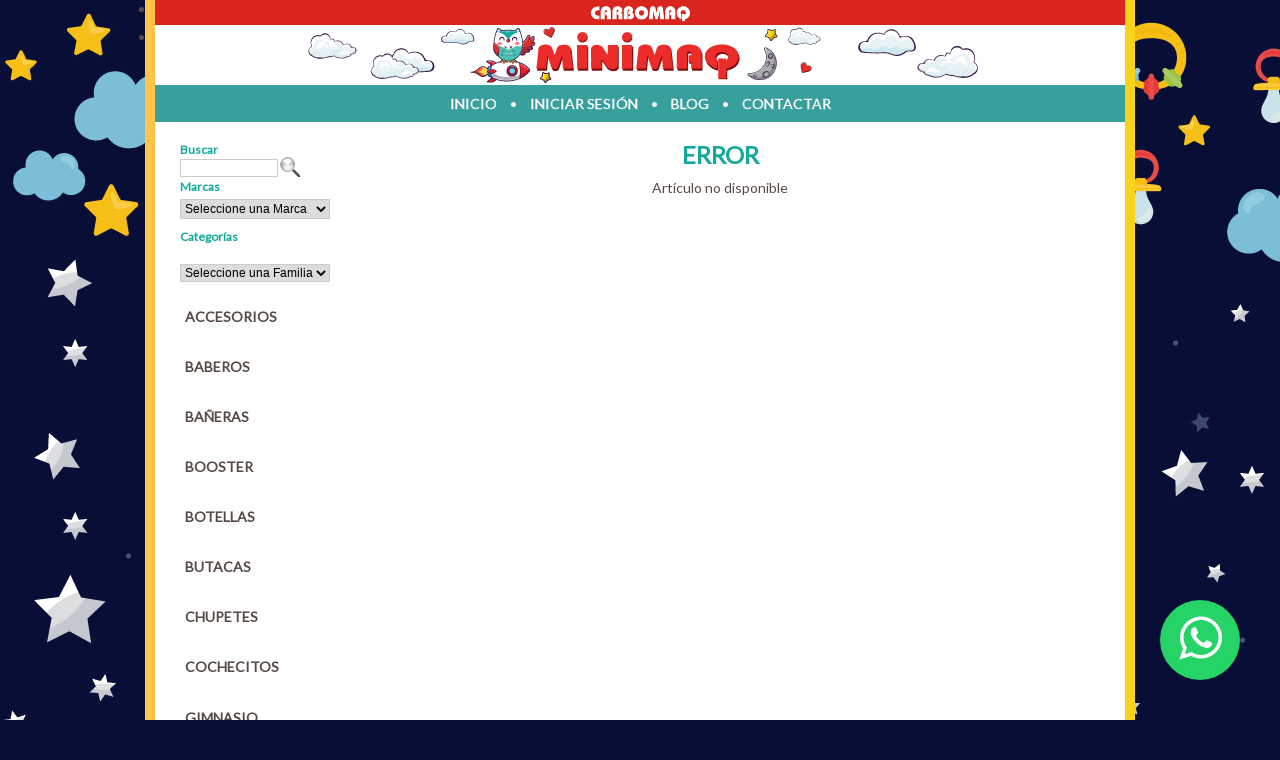

--- FILE ---
content_type: text/html; charset=ISO-8859-1
request_url: http://www.minimaq.com.ar/catalogo/juegos/duravit-puzzle-parque-de-diversiones-012893
body_size: 3609
content:
<!DOCTYPE html PUBLIC "-//W3C//DTD XHTML 1.1//EN" "http://www.w3.org/TR/xhtml11/DTD/xhtml11.dtd">
<html xmlns="http://www.w3.org/1999/xhtml" xml:lang="en" >
<head>
<meta http-equiv="Content-Type" content="text/html; charset=ISO-8859-1"/>
<title>Jugueteria en parana Minimaq Juguetes</title>
<meta name="viewport" content="width=device-width, initial-scale=1.0">
<meta http-equiv="X-UA-Compatible" content="IE=edge">
<meta name="description" content="jugueteria y tecnologia online. Envios a Parana y alrededores. Comprar juguetes de nuestra jugueteria online al mejor precio. Mira nuestras promos. Reintegros Bancarios."/>
<meta name="keywords" content="MINIMAQ,CARBOMAQ, PARANA, PARANÁ,bebés,niño,CRESPO, SANTA FE, MISIONES, VILLA LIBERTADOR,entre ríos, Jugueteria en Parana, Juguetería en Paraná">
<base href="https://www.minimaq.com.ar/" />
<link rel="stylesheet" href="https://www.minimaq.com.ar/templates/minimaq/estilos.css" type="text/css"/>
<link type="text/css" href="https://www.minimaq.com.ar/templates/minimaq/fancybox.css" rel="stylesheet"/>
<link href="https://fonts.googleapis.com/css?family=Lato" rel="stylesheet">
<script type="text/javascript" src="https://www.minimaq.com.ar/includes/js/jquery.js"></script>
<script type="text/javascript" src="https://www.minimaq.com.ar/includes/js/fancybox.js"></script>
<script type="text/javascript" src="https://www.minimaq.com.ar/includes/libreria.js"></script>
<script type="text/javascript" charset="UTF-8">
/* <![CDATA[ */
try { if (undefined == xajax.config) xajax.config = {}; } catch (e) { xajax = {}; xajax.config = {}; };
xajax.config.requestURI = "http://www.minimaq.com.ar/catalogo/juegos/duravit-puzzle-parque-de-diversiones-012893?refdl=duravit-puzzle-parque-de-diversiones-012893";
xajax.config.statusMessages = false;
xajax.config.waitCursor = true;
xajax.config.version = "xajax 0.5";
xajax.config.legacy = false;
xajax.config.defaultMode = "asynchronous";
xajax.config.defaultMethod = "POST";
/* ]]> */
</script>
<script type="text/javascript" src="https://www.minimaq.com.ar/includes/xajax_05/xajax_js/xajax_core.js" charset="UTF-8"></script>
<script type="text/javascript" charset="UTF-8">
/* <![CDATA[ */
window.setTimeout(
 function() {
  var scriptExists = false;
  try { if (xajax.isLoaded) scriptExists = true; }
  catch (e) {}
  if (!scriptExists) {
   alert("Error: the xajax Javascript component could not be included. Perhaps the URL is incorrect?\nURL: https://www.minimaq.com.ar/includes/xajax_05/xajax_js/xajax_core.js");
  }
 }, 2000);
/* ]]> */
</script>

<script type='text/javascript' charset='UTF-8'>
/* <![CDATA[ */
xajax_selectProvincias = function() { return xajax.request( { xjxfun: 'selectProvincias' }, { parameters: arguments } ); };
xajax_cargarFormasEnvio = function() { return xajax.request( { xjxfun: 'cargarFormasEnvio' }, { parameters: arguments } ); };
xajax_cargarFormasPago = function() { return xajax.request( { xjxfun: 'cargarFormasPago' }, { parameters: arguments } ); };
xajax_validarCuenta = function() { return xajax.request( { xjxfun: 'validarCuenta' }, { parameters: arguments } ); };
xajax_enviarCorreoAamigo = function() { return xajax.request( { xjxfun: 'enviarCorreoAamigo' }, { parameters: arguments } ); };
xajax_enviarCorreoComentario = function() { return xajax.request( { xjxfun: 'enviarCorreoComentario' }, { parameters: arguments } ); };
xajax_verificarDto = function() { return xajax.request( { xjxfun: 'verificarDto' }, { parameters: arguments } ); };
xajax_reloadCesta = function() { return xajax.request( { xjxfun: 'reloadCesta' }, { parameters: arguments } ); };
xajax_imprimeCesta = function() { return xajax.request( { xjxfun: 'imprimeCesta' }, { parameters: arguments } ); };
/* ]]> */
</script>

<script async src="https://www.googletagmanager.com/gtag/js?id=G-1SX1GD5BWT"></script>
<script>
	window.dataLayer = window.dataLayer || [];
	function gtag(){dataLayer.push(arguments);}
	gtag('js', new Date());
	gtag('config', 'G-1SX1GD5BWT');
</script>
</head><body><div id="container" ><div id="banner"><div id="linkTabs"><ul>
			<li><h1><a href="http://www.carbomaq.com.ar"></a></h1></li>
			<li><span></span></li>
			</ul></div><div id="logoTop"><h1><a href="https://www.minimaq.com.ar/">Jugueteria en parana Minimaq Juguetes</a></h1></div><div id="navTop"><a class="inv" href="">inicio</a>&nbsp;&bull;&nbsp;<a class="inv" href="https://www.minimaq.com.ar/cuenta/login.php">iniciar sesi&oacute;n</a>&nbsp;&bull;&nbsp;<a class="inv" href="https://www.minimaq.com.ar/general/blog.php">blog</a>&nbsp;&bull;&nbsp;<a class="inv" href="https://www.minimaq.com.ar/general/contactar.php">contactar</a><div id="bienvenidoTop"></div></div></div><div id="outer" class="outerLeft "><div id="inner">

<div id="left"><div class="modulosWebLeft"><div class="caja"><div class="casillaUnica">Buscar<br/>
		<form id="buscar" method="post" action="catalogo/articulos.php">
		<div>
		<input type="text" name="palabras" size="12"/>
		<input type="hidden" name="buscar" value="1"/>
		<button type="submit" class="buscar"><span></span></button>
		</div>
		</form></div></div ><div class="caja"><div class="casillaUnica">Marcas<br/><form action="catalogo/articulos.php" method="get"><div><select name="fab" class="fabricantes" onchange="this.form.submit();"><option value="">Seleccione una Marca</option><option value="5SENTIDOS">5SENTIDOS</option><option value="ACRILEX">ACRILEX</option><option value="AVANTI">AVANTI</option><option value="BABELITO">BABELITO</option><option value="BABY BUDDIES">BABY BUDDIES</option><option value="BI">BABY INNOVATION</option><option value="BESTWAY">BESTWAY</option><option value="BIGLIFE">BIG LIFE</option><option value="BONTUS">BONTUS</option><option value="CALESITA">CALESITA</option><option value="CARESTINO">CARESTINO</option><option value="CARIOCA">CARIOCA</option><option value="CELESTINA">CELESTINA</option><option value="CHICCO">CHICCO</option><option value="CHICHESS">CHICHESS</option><option value="CHIMOLA">CHIMOLA</option><option value="CONTIGO">CONTIGO</option><option value="COSCO">COSCO</option><option value="CRESKO">CRESKO</option><option value="CRUP">CRUP</option><option value="CRYBABIES">CRY BABIES</option><option value="CUBETA">CUBETA</option><option value="CYB">CYB</option><option value="DISCOVERY">DISCOVERY</option><option value="DITOYS">DITOYS</option><option value="DIY">DIY</option><option value="DURAVIT">DURAVIT</option><option value="EVERLAST">EVERLAST</option><option value="FELCRAFT">FELCRAFT</option><option value="FIBRO">FIBRO</option><option value="FOOTY">FOOTY</option><option value="FW">FW</option><option value="HAPE">HAPE</option><option value="HAPPY LITTLE">HAPPY LITTLE</option><option value="IMPORTADA">IMPORTADA</option><option value="IND. NAC.">IND.NAC.</option><option value="IVECO">IVECO</option><option value="JUEGOSOL">JUEGOSOL</option><option value="JULIANA">JULIANA</option><option value="KIDDY">KIDDY</option><option value="KREKER">KREKER</option><option value="LYON">LYON</option><option value="MAPED">MAPED</option><option value="MINIMAQ">MINIMAQ</option><option value="MOOVING">MOOVING</option><option value="NUBY">NUBY</option><option value="NUK">NUK</option><option value="OK BABY">OK BABY</option><option value="PHILIPS">PHILIPS</option><option value="PHIPHI">PHIPHI</option><option value="PINTAFAN">PINTAFAN</option><option value="PINYPON">PINYPON</option><option value="PLAYGRO">PLAYGRO</option><option value="PPR">PPR</option><option value="PUNTI">PUNTI</option><option value="RASTI">RASTI</option><option value="RENEE">RENEE</option><option value="RONDI">RONDI</option><option value="SANUP">SAN UP</option><option value="SKORA">SKORA</option><option value="SOPHIE">SOPHIE</option><option value="TAPIMOVIL">TAPIMOVIL</option><option value="TRENDY">TRENDY</option><option value="UNIESCO">UNIESCO</option><option value="VEGUI">VEGUI</option><option value="VULCANITA">VULCANITA</option><option value="WABRO">WABRO</option><option value="WANDERLUST">WANDERLUST</option><option value="WAWITA">WAWITA</option><option value="WINFUN">WIN FUN</option><option value="X-SHOT">X-SHOT</option><option value="YOLY">YOLY BELL</option><option value="ZING">ZING</option></select></div></form></div></div ><div class="caja"><div class="titulo">Categorías</div><div class="contenido"><form action="catalogo/articulos.php" method="get"><div><select name="fam" class="familias" onchange="this.form.submit();"><option value="">Seleccione una Familia</option><option value="ACS">ACCESORIOS</option><option value="BABE">BABEROS</option><option value="BAN">BAÑERAS</option><option value="BOOS">BOOSTER</option><option value="BOTE">BOTELLAS</option><option value="BUT">BUTACAS</option><option value="CHU">CHUPETES</option><option value="COC">COCHECITOS</option><option value="GYM">GIMNASIO</option><option value="HIGI">HIGIENE</option><option value="JGOS">JUEGOS</option><option value="MESA">JUEGOS DE MESA</option><option value="MAM">MAMADERAS</option><option value="MOC">MOCHILAS</option><option value="001">PARAGUITAS</option><option value="PELE">PELELAS</option><option value="PRAC">PRACTICUNA</option><option value="SEGU">SEGURIDAD</option><option value="SILL">SILLA DE COMER</option><option value="VASO">VASOS</option></select></div></form><div class="itemMenu familias "><a href="catalogo/accesorios"><h3>ACCESORIOS</h3></a></div><div class="itemMenu familias "><a href="catalogo/baberos"><h3>BABEROS</h3></a></div><div class="itemMenu familias "><a href="catalogo/baneras"><h3>BAÑERAS</h3></a></div><div class="itemMenu familias "><a href="catalogo/booster"><h3>BOOSTER</h3></a></div><div class="itemMenu familias "><a href="catalogo/botellas"><h3>BOTELLAS</h3></a></div><div class="itemMenu familias "><a href="catalogo/butacas"><h3>BUTACAS</h3></a></div><div class="itemMenu familias "><a href="catalogo/chupetes"><h3>CHUPETES</h3></a></div><div class="itemMenu familias "><a href="catalogo/cochecitos"><h3>COCHECITOS</h3></a></div><div class="itemMenu familias "><a href="catalogo/gimnasio"><h3>GIMNASIO</h3></a></div><div class="itemMenu familias "><a href="catalogo/higiene"><h3>HIGIENE</h3></a></div><div class="itemMenu familias "><a href="catalogo/juegos"><h3>JUEGOS</h3></a></div><div class="itemMenu familias "><a href="catalogo/juegos-de-mesa"><h3>JUEGOS DE MESA</h3></a></div><div class="itemMenu familias "><a href="catalogo/mamaderas"><h3>MAMADERAS</h3></a></div><div class="itemMenu familias "><a href="catalogo/mochilas"><h3>MOCHILAS</h3></a></div><div class="itemMenu familias "><a href="catalogo/paraguitas"><h3>PARAGUITAS</h3></a></div><div class="itemMenu familias "><a href="catalogo/pelelas"><h3>PELELAS</h3></a></div><div class="itemMenu familias "><a href="catalogo/practicuna"><h3>PRACTICUNA</h3></a></div><div class="itemMenu familias "><a href="catalogo/seguridad"><h3>SEGURIDAD</h3></a></div><div class="itemMenu familias "><a href="catalogo/silla-de-comer"><h3>SILLA DE COMER</h3></a></div><div class="itemMenu familias "><a href="catalogo/vasos"><h3>VASOS</h3></a></div></div></div ></div></div><div id="content">
<meta name="viewport" content="width=device-width, initial-scale=1.0">
<h1>Error</h1><div class="articulo">Art&iacute;culo no disponible</div><!DOCTYPE html><html><head><meta charset="utf-8"><meta http-equiv="X-UA-Compatible" content="IE=edge"><title>Footer</title><link rel="stylesheet" href="https://cdnjs.cloudflare.com/ajax/libs/font-awesome/4.7.0/css/font-awesome.min.css"></head><body></div></div><br class="cleaner"/></div><div id="footer"><div class="footer-container"><div class="footer-links"><a href="https://www.facebook.com/share/1DDN4wNsvX/" target="_blank" class="footer-link">Facebook</a><a href="https://www.instagram.com/minimaq.parana/" target="_blank" class="footer-link">Instagram</a></div><div class="footer-contact"><a href="https://www.minimaq.com.ar/general/devolucion.php" class="footer-link">Politica de Devoluciones</a></div></div></div></div><a href="https://wa.me/5493434191222?text=Me%20gustar%C3%ADa+que+me+coticen+precio+de..." class="whatsapp" target="_blank"><i class="fa fa-whatsapp whatsapp-icon"></i></a><style>.whatsapp {    position: fixed;    width: 80px;    height: 80px;    bottom: 40px;    right: 40px;    background-color: #25d366;    color: #FFF;    border-radius: 50px;    text-align: center;    font-size: 50px;    z-index: 100;}.whatsapp-icon {    margin-top: 13px;}</style></body></html>